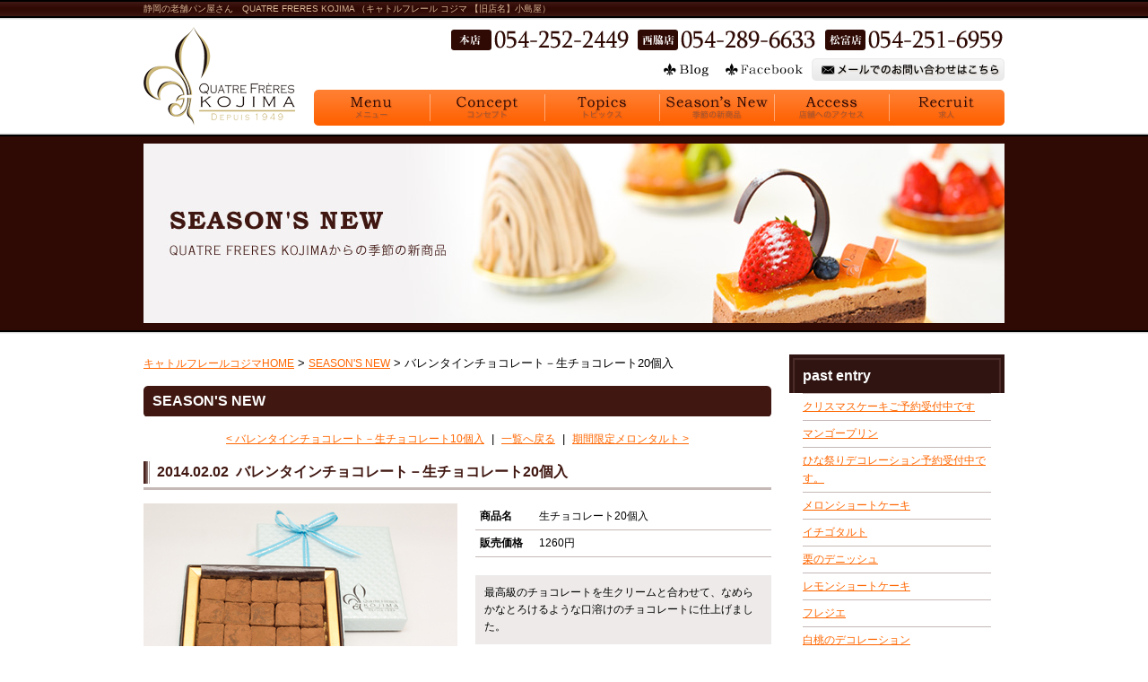

--- FILE ---
content_type: text/html; charset=UTF-8
request_url: http://www.qf-kojima.com/season/2014/02/post-17.php
body_size: 19803
content:

<!DOCTYPE html PUBLIC "-//W3C//DTD XHTML 1.0 Strict//EN" "http://www.w3.org/TR/xhtml1/DTD/xhtml1-strict.dtd">
<html xmlns="http://www.w3.org/1999/xhtml" lang="ja" xml:lang="ja">
<head>
<meta http-equiv="Content-Type" content="text/html; charset=utf-8" />
<meta http-equiv="Content-Style-Type" content="text/css" />
<meta http-equiv="Content-Script-Type" content="text/javascript" />

<meta name="description" content=" 静岡にある老舗パン屋さん。QUATRE FRERES KOJIMA （旧：小島屋）パンの他にも、洋菓子やケーキなど取り扱いがあります。" />
<meta name="keywords" content="QUATRE FRERES KOJIMA ,旧：小島屋,|静岡,老舗,パン屋さん,お菓子,洋菓子,スイーツ,ケーキ" />
<title>バレンタインチョコレート－生チョコレート20個入 SEASON'S NEW QUATRE FRERES KOJIMA （旧：小島屋）|静岡の老舗パン屋さん</title>


<link href="http://www.qf-kojima.com/cmn/css/reset.css" rel="stylesheet" type="text/css" media="all" />
<link href="http://www.qf-kojima.com/cmn/css/cmn.css" rel="stylesheet" type="text/css" media="all" />
<link href="http://www.qf-kojima.com/cmn/css/main_menu.css" rel="stylesheet" type="text/css" media="all" />
<link href="http://www.qf-kojima.com/cmn/css/side_menu.css" rel="stylesheet" type="text/css" media="all" />
<link href="http://www.qf-kojima.com/mt-static/plugins/LightBoxAdd/css/lightbox.css" rel="stylesheet" type="text/css" media="all" />
<link href="http://www.qf-kojima.com/cmn/css/print.css" rel="stylesheet" type="text/css" media="print" />
<link href="http://www.qf-kojima.com/cmn/images/icon.ico" rel="shortcut icon" type="image/x-icon" />




<script type="text/javascript" src="http://www.qf-kojima.com/cmn/js/mt.js" charset="utf-8"></script>
<script type="text/javascript" src="http://www.qf-kojima.com/mt-static/plugins/LightBoxAdd/js/prototype.js" charset="utf-8"></script>
<script type="text/javascript" src="http://www.qf-kojima.com/mt-static/plugins/LightBoxAdd/js/scriptaculous.js?load=effects" charset="utf-8"></script>
<script type="text/javascript" src="http://www.qf-kojima.com/mt-static/plugins/LightBoxAdd/js/lightbox.js" charset="utf-8"></script>
<script type="text/javascript" src="http://www.qf-kojima.com/cmn/js/smoothscroll.js" charset="utf-8"></script>
<script type="text/javascript" src="http://www.qf-kojima.com/cmn/js/roolover.js" charset="utf-8"></script>
<script type="text/javascript" src="http://www.qf-kojima.com/cmn/js/jquery-1.3.1.min.js" charset="utf-8"></script>
<script type="text/javascript">
jQuery.noConflict();
var j$ = jQuery;
</script>
<script type="text/javascript" src="http://www.qf-kojima.com/cmn/js/jquery.juitter.js" charset="utf-8"></script>
<script type="text/javascript" src="http://www.qf-kojima.com/cmn/js/system.js" charset="utf-8"></script>

<!-- Google tag (gtag.js) -->
<script async src="https://www.googletagmanager.com/gtag/js?id=G-VYV03WMW1C"></script>
<script>
  window.dataLayer = window.dataLayer || [];
  function gtag(){dataLayer.push(arguments);}
  gtag('js', new Date());

  gtag('config', 'UA-6121809-50');
  gtag('config', 'G-VYV03WMW1C');
</script>




 

</head>
<body id="anchorTop">
<div id="container">
  
  <div id="header">
  
  <h1>静岡の老舗パン屋さん　QUATRE FRERES KOJIMA （キャトルフレール コジマ 【旧店名】小島屋）</h1>
  <div id="headerTitle">
	<div id="headerAreaSub">
	  <p id="headerAddress"><img src="http://www.qf-kojima.com/upload_images/tel.jpg" alt="TEL 054-252-2449"><br />
<!--<a href="http://qf-kojima.shop-pro.jp/"><img src="http://www.qf-kojima.com/upload_images/shopping_heder_001.jpg" alt="静岡の老舗パン屋小島屋のオンラインショップ"></a>--><a href="/blog/"><img src="/cmn/images/header_blog.gif" alt="Blog" class="imgover"></a><a href="https://www.facebook.com/q.f.kojima" target="_blank"><img src="http://www.qf-kojima.com/upload_images/header_fb.gif" alt="Facebook" class="imgover"></a><a href="/inquiry/site/"><img src="/cmn/images/header_inquiry.gif" alt="メールでのお問い合わせはこちら" class="imgover"></a></p>
	  <div id="headerSearch">
		
	  </div>
	</div>
	<div id="headerAreaLogo">
	  <a href="http://www.qf-kojima.com/"><img src="http://www.qf-kojima.com/cmn/images/logo.gif" alt=""></a>
  

	</div>
  </div>
</div>



  
  
  <div id="mainBg"><div id="main">
	<ul id="mainMenu">
  
  
  <li><a href="/menu/" id="mainMenu1" onfocus="this.blur()">Menu メニュー</a></li>
  
  
  <li><a href="/concept/" id="mainMenu2" onfocus="this.blur()">Concept コンセプト</a></li>
  
  
  <li><a href="/topics/" id="mainMenu3" onfocus="this.blur()">Topics トピックス</a></li>
  
  
  <li><a href="/season/" id="mainMenu4" onfocus="this.blur()">Season's New 季節の新商品</a></li>
  
  
  <li><a href="/company/" id="mainMenu5" onfocus="this.blur()">Access 店舗へのアクセス</a></li>
  
  
  <li><a href="/recruit/" id="mainMenu6" onfocus="this.blur()">Recruit 求人</a></li>
  
</ul>




	
	<div id="catchArea"><img src="http://www.qf-kojima.com/catch_image/upload_images/catch_season.jpg" alt="" id="catch" /></div>

	
		
	<div id="secondArea">
	  <div id="secondAreaCustomParts">


<div id="brogPartsEntry">
  <h3 class="widget-header">past entry</h3>
  <ul class="widget-list">

	<li class="widget-list-item"><a href="http://www.qf-kojima.com/season/2025/11/post-75.php">クリスマスケーキご予約受付中です</a></li>



	<li class="widget-list-item"><a href="http://www.qf-kojima.com/season/2025/06/post-78.php">マンゴープリン</a></li>



	<li class="widget-list-item"><a href="http://www.qf-kojima.com/season/2025/01/post-76.php">ひな祭りデコレーション予約受付中です。</a></li>



	<li class="widget-list-item"><a href="http://www.qf-kojima.com/season/2024/06/post-77.php">メロンショートケーキ</a></li>



	<li class="widget-list-item"><a href="http://www.qf-kojima.com/season/2024/01/post-65.php">イチゴタルト</a></li>



	<li class="widget-list-item"><a href="http://www.qf-kojima.com/season/2022/09/post-51.php">栗のデニッシュ</a></li>



	<li class="widget-list-item"><a href="http://www.qf-kojima.com/season/2022/05/post-71.php">レモンショートケーキ</a></li>



	<li class="widget-list-item"><a href="http://www.qf-kojima.com/season/2022/03/post-52.php">フレジエ</a></li>



	<li class="widget-list-item"><a href="http://www.qf-kojima.com/season/2021/08/post-68.php">白桃のデコレーション</a></li>



	<li class="widget-list-item"><a href="http://www.qf-kojima.com/season/2020/09/post-69.php">シャインマスカットのタルト</a></li>



	<li class="widget-list-item"><a href="http://www.qf-kojima.com/season/2020/08/post-58.php">まるごとピーチ</a></li>



	<li class="widget-list-item"><a href="http://www.qf-kojima.com/season/2019/09/post-70.php">スイートポテトのタルト</a></li>



	<li class="widget-list-item"><a href="http://www.qf-kojima.com/season/2019/06/post-67.php">メロンショートケーキ</a></li>



	<li class="widget-list-item"><a href="http://www.qf-kojima.com/season/2019/05/post-66.php">子どもの日デコレーション</a></li>



	<li class="widget-list-item"><a href="http://www.qf-kojima.com/season/2018/06/post-63.php">白桃のタルト</a></li>



	<li class="widget-list-item"><a href="http://www.qf-kojima.com/season/2018/05/post-59.php">するがエレガントのタルト</a></li>



	<li class="widget-list-item"><a href="http://www.qf-kojima.com/season/2017/07/post-62.php">フルーツゼリー</a></li>



	<li class="widget-list-item"><a href="http://www.qf-kojima.com/season/2017/07/post-61.php">マンゴーロール</a></li>



	<li class="widget-list-item"><a href="http://www.qf-kojima.com/season/2017/07/post-53.php">ブルーベリータルト</a></li>



	<li class="widget-list-item"><a href="http://www.qf-kojima.com/season/2017/04/post-60.php">イチゴプリン</a></li>



	<li class="widget-list-item"><a href="http://www.qf-kojima.com/season/2016/01/post-57.php">イチゴタルトホール</a></li>



	<li class="widget-list-item"><a href="http://www.qf-kojima.com/season/2015/12/post-56.php">クリスマスケーキのご予約受付中！</a></li>



	<li class="widget-list-item"><a href="http://www.qf-kojima.com/season/2015/10/post-55.php">タルトタタン</a></li>



	<li class="widget-list-item"><a href="http://www.qf-kojima.com/season/2015/08/post-54.php">マンゴーのシブースト</a></li>



	<li class="widget-list-item"><a href="http://www.qf-kojima.com/season/2014/09/post-50.php">いちじくのデニッシュ</a></li>



	<li class="widget-list-item"><a href="http://www.qf-kojima.com/season/2014/09/post-49.php">葡萄のデニッシュ</a></li>



	<li class="widget-list-item"><a href="http://www.qf-kojima.com/season/2014/09/post-48.php">おさつペストリー</a></li>



	<li class="widget-list-item"><a href="http://www.qf-kojima.com/season/2014/08/post-47.php">今が旬の『まるごとピーチ』人気です！</a></li>



	<li class="widget-list-item"><a href="http://www.qf-kojima.com/season/2014/07/post-46.php">抹茶あんみつプリン始めました。</a></li>



	<li class="widget-list-item"><a href="http://www.qf-kojima.com/season/2014/05/post-45.php">期間限定メロンタルト</a></li>



	<li class="widget-list-item"><a href="http://www.qf-kojima.com/season/2014/02/post-17.php">バレンタインチョコレート－生チョコレート20個入</a></li>



	<li class="widget-list-item"><a href="http://www.qf-kojima.com/season/2014/02/post-16.php">バレンタインチョコレート－生チョコレート10個入</a></li>



	<li class="widget-list-item"><a href="http://www.qf-kojima.com/season/2014/02/post-15.php">バレンタインチョコレート－トリュフチョコレート8個入</a></li>



	<li class="widget-list-item"><a href="http://www.qf-kojima.com/season/2014/02/post-14.php">バレンタインチョコレート－トリュフチョコレート5個入</a></li>



	<li class="widget-list-item"><a href="http://www.qf-kojima.com/season/2014/02/post-12.php">バレンタインチョコレート－トリュフチョコレート3個入</a></li>



	<li class="widget-list-item"><a href="http://www.qf-kojima.com/season/2014/02/post-13.php">バレンタインチョコレート－トリュフチョコレート2個入</a></li>



	<li class="widget-list-item"><a href="http://www.qf-kojima.com/season/2013/12/post-44.php">シュトレン</a></li>



	<li class="widget-list-item"><a href="http://www.qf-kojima.com/season/2013/08/post-43.php">白桃のタルト（ホール）</a></li>



	<li class="widget-list-item"><a href="http://www.qf-kojima.com/season/2013/08/post-42.php">白桃のタルト</a></li>



	<li class="widget-list-item"><a href="http://www.qf-kojima.com/season/2013/08/post-41.php">シシリアンフレーズ</a></li>



	<li class="widget-list-item"><a href="http://www.qf-kojima.com/season/2013/08/post-40.php">ルクサルド・オランジェ</a></li>



	<li class="widget-list-item"><a href="http://www.qf-kojima.com/season/2013/07/post-39.php">桃のデニッシュ</a></li>



	<li class="widget-list-item"><a href="http://www.qf-kojima.com/season/2013/07/post-38.php">自家製タンドリーチキンのピタパンサンド</a></li>



	<li class="widget-list-item"><a href="http://www.qf-kojima.com/season/2013/07/post-37.php">ピンクグレープフルーツのブリオッシュ</a></li>



	<li class="widget-list-item"><a href="http://www.qf-kojima.com/season/2013/07/post-36.php">Ｋバゲット</a></li>



	<li class="widget-list-item"><a href="http://www.qf-kojima.com/season/2013/06/post-35.php">サンデーパッション</a></li>



	<li class="widget-list-item"><a href="http://www.qf-kojima.com/season/2013/04/post-34.php">ピュアフルーツゼリー</a></li>



	<li class="widget-list-item"><a href="http://www.qf-kojima.com/season/2013/04/post-3.php">涼菓　水ようかん　小豆</a></li>



	<li class="widget-list-item"><a href="http://www.qf-kojima.com/season/2013/04/post-2.php">涼菓　水ようかん　抹茶</a></li>



	<li class="widget-list-item"><a href="http://www.qf-kojima.com/season/2013/01/post-33.php">マロンショコラオランジュ</a></li>



	<li class="widget-list-item"><a href="http://www.qf-kojima.com/season/2013/01/post-32.php">紅茶と紅玉のロール</a></li>



	<li class="widget-list-item"><a href="http://www.qf-kojima.com/season/2013/01/post-31.php">苺のデセール</a></li>



	<li class="widget-list-item"><a href="http://www.qf-kojima.com/season/2012/10/post-30.php">かぼちゃのプリン</a></li>



	<li class="widget-list-item"><a href="http://www.qf-kojima.com/season/2012/10/post-29.php">球磨栗のモンブラン</a></li>



	<li class="widget-list-item"><a href="http://www.qf-kojima.com/season/2012/10/mini.php">フルーツプリンMINI</a></li>



	<li class="widget-list-item"><a href="http://www.qf-kojima.com/season/2012/07/post-28.php">望月さんちのブルーベリータルト</a></li>



	<li class="widget-list-item"><a href="http://www.qf-kojima.com/season/2012/07/post-27.php">贅沢マンゴープリン</a></li>



	<li class="widget-list-item"><a href="http://www.qf-kojima.com/season/2012/07/post-26.php">ペッシュ・ド・ヴィーニュ</a></li>



	<li class="widget-list-item"><a href="http://www.qf-kojima.com/season/2012/06/post-25.php">コーヒーゼリーとブラマンジェ</a></li>



	<li class="widget-list-item"><a href="http://www.qf-kojima.com/season/2012/06/post-24.php">フルーツゼリー</a></li>



	<li class="widget-list-item"><a href="http://www.qf-kojima.com/season/2012/06/post-23.php">マンゴーのデセール</a></li>



	<li class="widget-list-item"><a href="http://www.qf-kojima.com/season/2012/06/post-22.php">フランボワーズのデセール</a></li>



	<li class="widget-list-item"><a href="http://www.qf-kojima.com/season/2012/03/post-21.php">イチゴモンブラン</a></li>



	<li class="widget-list-item"><a href="http://www.qf-kojima.com/season/2012/03/post-20.php">いちご山</a></li>



	<li class="widget-list-item"><a href="http://www.qf-kojima.com/season/2012/03/post-19.php">マカロン　５個セット</a></li>



	<li class="widget-list-item"><a href="http://www.qf-kojima.com/season/2012/02/post-18.php">ひなまつり</a></li>



	<li class="widget-list-item"><a href="http://www.qf-kojima.com/season/2011/09/post-11.php">栗のデニッシュ</a></li>



	<li class="widget-list-item"><a href="http://www.qf-kojima.com/season/2011/09/post-10.php">イチジクのデニッシュ</a></li>



	<li class="widget-list-item"><a href="http://www.qf-kojima.com/season/2011/08/post-9.php">桃のデニッシュ</a></li>



	<li class="widget-list-item"><a href="http://www.qf-kojima.com/season/2011/07/post-8.php">プリンパフェ</a></li>



	<li class="widget-list-item"><a href="http://www.qf-kojima.com/season/2011/07/post-6.php">フルーツゼリー</a></li>



	<li class="widget-list-item"><a href="http://www.qf-kojima.com/season/2011/07/post-1.php">マンゴープリン</a></li>

  </ul>
</div>




</div>

	  
	  <div id="banner">
  <div class="title"></div>
  
  
	
	<a href="http://www.qf-kojima.com/concept/"><img src="http://www.qf-kojima.com/upload_images/%E3%81%93%E3%81%A0%E3%82%8F%E3%82%8A_%E3%83%91%E3%83%B3.jpg" alt=""></a><br />
	
	
	
	
  
  
	
	<a href="http://www.b-apple.co.jp/cdm/index.html" target="blank"><img src="http://www.qf-kojima.com/upload_images/%E3%83%AF%E3%83%BC%E3%83%AB%E3%83%89%E3%82%AB%E3%83%83%E3%83%97.jpg" alt=""></a><br />
	
	
	
	
  
  </div>





<div id="sideSeason">
<div class="sideSeasonTitle"><img src="/cmn/images/side_season_title.gif" alt="Season's New 季節の新商品" /></div>

  
  <a href="http://www.qf-kojima.com/season/"><img src="http://www.qf-kojima.com/season/upload_images/20251120-thumb-4055x5732_200x282.jpg" alt="" class="sideSeasonPhoto"></a>
  
  <h3><a href="http://www.qf-kojima.com/season/">クリスマスケーキご予約受付中です</a></h3>
  <div class="sideSeasonComment">
    ※前払い制になります。ご予約時にご精算をお願いしております...<br>
    <a href="http://www.qf-kojima.com/season/">[続きを読む]</a>
  </div>

</div> <div id="sideTwitter">
<a href="https://www.facebook.com/q.f.kojima" target="_blank"><img src="/upload_images/side_fb_title.gif" alt="Facebook"></a>
<iframe src="//www.facebook.com/plugins/likebox.php?href=https%3A%2F%2Fwww.facebook.com%2Fq.f.kojima&amp;width&amp;height=258&amp;colorscheme=light&amp;show_faces=true&amp;header=false&amp;stream=false&amp;show_border=false" scrolling="no" frameborder="0" style="border:none; overflow:hidden; height:258px; width: 230px; margin: 0 5px;" allowTransparency="true"></iframe>
</div>





	  
	</div>
	
	<div id="thirdArea">
	  
	  	  
	</div>
	
	<div id="contents">
	  <div id="categoryCustom">
		<p class="pankuzu"><a href="http://www.qf-kojima.com/">キャトルフレールコジマHOME</a> &gt; <a href="http://www.qf-kojima.com/season/">SEASON'S NEW</a> &gt; バレンタインチョコレート－生チョコレート20個入</p>
		
		<h2>SEASON'S NEW</h2>
		<p class="nextPrevious"><a href="http://www.qf-kojima.com/season/2014/02/post-16.php">&lt;&nbsp;バレンタインチョコレート－生チョコレート10個入</a>&nbsp;&nbsp;|&nbsp;&nbsp;<a href="http://www.qf-kojima.com/season/">一覧へ戻る</a>&nbsp;&nbsp;|&nbsp;&nbsp;<a href="http://www.qf-kojima.com/season/2014/05/post-45.php">期間限定メロンタルト&nbsp;&gt;</a></p>

        
<h3>2014.02.02&nbsp;&nbsp;バレンタインチョコレート－生チョコレート20個入</h3>


<a href="http://www.qf-kojima.com/season/upload_images/_H5A9956_800x533.jpg" rel="lightbox"><img src="http://www.qf-kojima.com/season/upload_images/_H5A9956_350x233.jpg" alt="" class="seasonPhoto"></a>

<div class="seasonDetail">
  <dl>
    <dt>商品名</dt>
    <dd>生チョコレート20個入</dd>
  </dl>

  <dl>
    <dt>販売価格</dt>
    <dd>1260円</dd>
  </dl>

  <div class="seasonComment">最高級のチョコレートを生クリームと合わせて、なめらかなとろけるような口溶けのチョコレートに仕上げました。</div>
</div>
<br class="clear" />


		<p class="nextPrevious"><a href="http://www.qf-kojima.com/season/2014/02/post-16.php">&lt;&nbsp;バレンタインチョコレート－生チョコレート10個入</a>&nbsp;&nbsp;|&nbsp;&nbsp;<a href="http://www.qf-kojima.com/season/">一覧へ戻る</a>&nbsp;&nbsp;|&nbsp;&nbsp;<a href="http://www.qf-kojima.com/season/2014/05/post-45.php">期間限定メロンタルト&nbsp;&gt;</a></p>

		

		
		

		

		

		<p class="anchorTop"><a href="#anchorTop">このページのトップへ</a></p>
	  </div>
	</div>
  </div>
  <br class="clear" />
  </div>
  <div id="footer">
	
	<p id="footerMenu">|&nbsp;<a href="/">HOME</a>&nbsp;|&nbsp;<a href="/menu/">MENU</a>&nbsp;|&nbsp;<a href="/concept/">CONCEPT</a>&nbsp;|&nbsp;<a href="/topics/">TOPICS</a>&nbsp;|&nbsp;<a href="/season/">SEASON'S NEW</a>&nbsp;|&nbsp;<a href="/company/">ACCESS</a>&nbsp;|&nbsp;<a href="/recruit/">RECRUIT</a>&nbsp;|&nbsp;<a href="/blog/">BLOG</a>&nbsp;|&nbsp;<a href="/inquiry/site/">MAIL</a>&nbsp;|</p>




 	<div id="footerCopyrightArea">





<p id="footerFree">静岡駅の美味しいパン・ロールケーキ・和菓子<br />
QUATRE FRERES KOJIMA （キャトルフレール コジマ 【旧店名】小島屋）<br />
静岡県静岡市葵区駒形通り4-4-5　お電話：054-252-2449</p>








  
  


<p id="copyright">Copyright(C) <a href="/">QUATRE FRERES KOJIMA</a>. All rights reserved.</p>




</div>



	
  </div>
</div>


</body>
</html>



--- FILE ---
content_type: text/css
request_url: http://www.qf-kojima.com/cmn/css/cmn.css
body_size: 39330
content:
@charset "utf-8";					/*使用する文字コード*/
/* サイト共通要素 */

/* ==================== タグの初期設定 ==================== */
*{
	font-size:12px;
}
BODY, H1, H2, H3, H4, H5, H6, P, TD, TH, DIV, INPUT, TEXTAREA, OL, UL, LI, PRE{
	font-family:'ヒラギノ角ゴ Pro W3', 'Hiragino Kaku Gothic Pro', 'メイリオ', Meiryo, "ＭＳ Ｐゴシック", "MS PGothic", Osaka, Arial, sans-serif, Helvetica;
}

BODY{
	background-color:#ffffff;
	background-image:url(../images/body_bg.gif);
	background-position:left top;
	background-repeat:repeat-x;
	color:#000000;
}
BODY.topPage{
	background-image:url(../images/body_bg_top.gif);
}
/* 管理画面 WYSIWYG プレビュー用にBODYの背景をリセット */
BODY#editor{
	margin:5px;
	background:none;
}

H1,
H2,
H3,
H4,
H5,
H6{
	font-weight:bold;
}
H1{
	font-weight:normal;
	font-size:x-small;
	color:#dab696;
	text-align:left;
}
H2,
H3,
H4,
H5,
H6{
	font-size:medium;
}
P,
TD,
TH,
LI,
INPUT,
TEXTAREA,
BODY#editor,
DIV.entryBody,
DIV.entryMore{
	font-size:small;
}
A,
A:visited{
	color:#ff6600;
	text-decoration:underline;
}
A:hover{
	text-decoration:none;
}



/* ==================== サイト全体 レイアウト ==================== */
/* ========== 全体枠 ========== */
DIV#container{
	width:100%;
	margin:0px auto 0px auto;
	padding:0px;
}

/* ========== ヘッダー ========== */
DIV#header{
	position:relative;
	width:960px;
	margin:0px auto;
}
DIV#header H1{
	height:20px;
	line-height:20px;
}
DIV#header DIV#headerTitle{
	padding:10px 0px 0px 0px;
}
DIV#header DIV#headerAreaSub{
	float:right;
	text-align:right;
	padding-bottom:10px;
}
DIV#header P#headerAddress{
	color:#FFFFFF;
	font-size:10pt;
}
DIV#header DIV#headerSearch{}
DIV#header DIV#headerSearch DIV#googleSearch{
	margin:15px 0px 5px 0px;
	padding:5px 5px 0px 0px;
	width:290px;
	background-image:url(../images/header_gsearch_bg.gif);
	background-position:left top;
	background-repeat:no-repeat;
}
DIV#header DIV#headerSearch DIV#googleSearch FORM{
	padding:0px 5px 5px 0px;
	background-image:url(../images/header_gsearch_footer_bg.gif);
	background-position:left bottom;
	background-repeat:no-repeat;
}
DIV#header DIV#headerSearch INPUT.text{
	width:120px;
}
DIV#header DIV#headerSearch INPUT.submit{
	width:45px;
}
DIV#header DIV#headerSearch INPUT{
}
DIV#header DIV#headerAreaLogo{
	position:absolute;
	top:30px;
	left:0px;
}


/* ========== メインメニュー + キャッチ画像 + セカンドエリア + コンテンツ 枠 ========== */
DIV#mainBg{
	/* グラデーション + 影 の背景を上部だけに表示
	background-image:url(../images/flame_gradation_bg.gif);
	background-position:center top;
	background-repeat:no-repeat; */
	width:960px;
	margin:0px auto;
}
DIV#main{
	/* メインメニュー + キャッチ画像 + セカンドエリア + コンテンツ 枠 の共通の余白を設定 */
	padding:0px;
}


/* ========== 2カラム, 3カラム 設定 ========== */
/* { 2カラム, secondArea 右 */
DIV#catchArea{
	float:left;
}
DIV#secondArea{
	float:right;
}
DIV#thirdArea{
	display:none;
}
DIV#contents{
	float:left;
}
/* 2カラム, secondArea 右 } */

/* { 2カラム secondArea 左 
DIV#catchArea{
	float:right;
}
DIV#secondArea{
	float:left;
}
DIV#thirdArea{
	display:none;
}
DIV#contents{
	float:right;
}
 2カラム secondArea 左 } */

/* { 3カラム 画像 長, thirdArea 左, secondArea 右 
DIV#catchArea{
}
DIV#secondArea{
	float:right;
}
DIV#thirdArea{
	float:left;
}
DIV#contents{
	float:left;
}
 3カラム 画像 長, thirdArea 左, secondArea 右 } */

/* { 3カラム 画像 短, thirdArea 左, secondArea 右 
DIV#catchArea{
	float:left;
}
DIV#secondArea{
	float:right;
}
DIV#thirdArea{
	float:left;
}
DIV#contents{
	float:left;
}
 3カラム 画像 短, thirdArea 左, secondArea 右 } */

/* { 3カラム 画像 短, thirdArea 左, secondArea 右 
DIV#catchArea{
	float:right;
}
DIV#secondArea{
	float:left;
}
DIV#thirdArea{
	float:right;
}
DIV#contents{
	float:left;
}
 3カラム 画像 短, thirdArea 左, secondArea 右 } */

/* { 3カラム 画像 長, thirdArea 左, secondArea 右 
DIV#catchArea{
}
DIV#secondArea{
	float:left;
}
DIV#thirdArea{
	float:right;
}
DIV#contents{
	float:left;
}
 3カラム 画像 短, thirdArea 左, secondArea 右 } */



/* ========== メインメニュー ========== */
/* 背景画像は main_menu.css にて、MTのエントリーから読込 */
UL#mainMenu,
UL#mainMenu LI,
UL#mainMenu LI A{
	height:40px; /* 高さはUL,LI,Aそれぞれに設定 */
}
UL#mainMenu{
	clear:both;
	position:relative; /* liで絶対的に位置を設定する際に、ウインドウからでなくULからの位置を設定できるように設定 */
	margin:0px 0px 20px 190px;
	padding:0px;
}
UL#mainMenu LI,
UL#mainMenu A{
	position:absolute;/* liを横に並べるために、絶対的に位置を設定できるように設定 */
	top:0px;/* liを横に並べるため、全ての高さを揃える */
}
UL#mainMenu LI{
	list-style-type:none;/*Netscapeでは、表示エリア外に設定してもリストの「・」が残ってしまうための対応*/
	font-size:0.1em;/* IEでは「文字の高さ×liの数」の余白があいてしまう。余白があかないように設定 */
}
UL#mainMenu A{
	display:block;
	text-indent:-9999em;/* 文字を表示エリア外に移動 */
	text-decoration:none;/* firefoxでは下線がされてしまう問題を修正 */
	background-position:center center;
	width:128px;/* ボタンの幅 */
}
UL#mainMenu A#mainMenu1{
	width:129px;/* ボタンの幅 */
	left:0px;/*ボタンの位置を指定*/
}
UL#mainMenu A#mainMenu2{
	left:129px;/*ボタンの位置を指定*/
}
UL#mainMenu A#mainMenu3{
	left:257px;/*ボタンの位置を指定*/
}
UL#mainMenu A#mainMenu4{
	left:385px;/*ボタンの位置を指定*/
}
UL#mainMenu A#mainMenu5{
	left:513px;/*ボタンの位置を指定*/
}
UL#mainMenu A#mainMenu6{
	width:129px;/* ボタンの幅 */
	left:641px;/*ボタンの位置を指定*/
}

/* ========== サイドメニュー（画像） ========== */
/* 背景画像は main_menu.css にて、MTのエントリーから読込 */
UL#sideMenu,
UL#sideMenu LI,
UL#sideMenu LI A{
	height:50px; /* 高さはUL,LI,Aそれぞれに設定 */
}
UL#sideMenu{
	margin:0px;
	padding:0px;
	height:420px;/* 全てを合計した高さ */
}
UL#sideMenu LI{
	list-style-type:none;/*Netscapeでは、表示エリア外に設定してもリストの「・」が残ってしまうための対応*/
	font-size:0.1em;/* IEでは「文字の高さ×liの数」の余白があいてしまう。余白があかないように設定 */
	margin-bottom:10px;
}
UL#sideMenu A{
	display:block;
	text-indent:-9999em;/* 文字を表示エリア外に移動 */
	text-decoration:none;/* firefoxでは下線がされてしまう問題を修正 */
	background-position:center center;
}

/* ========== キャッチ画像 ========== */
DIV#catchArea{
	padding:0px 0px 10px 0px;
}


/* ========== キャッチ画像・メインメニュー下 シャドウ ========== */
DIV#secondArea,
DIV#thirdArea,
DIV#contents{}



/* ========== セカンドエリア ========== */
DIV#secondArea{
	width:240px;
	margin:0px;
	padding:25px 0px 20px 0px;
}



/* ========== サードエリア ========== */
DIV#thirdArea{}



/* ---------- サブメニュー ---------- */
/* ----- 背景画像 ----- */
DIV#secondArea DIV#subMenu,
DIV#secondArea DIV#freeSpace,
DIV#secondArea DIV#qrcode,
DIV#secondArea DIV#case{
	margin-bottom:10px;
	background-image:url(../images/second_area_bg.gif);
	background-position:left bottom;
	background-repeat:no-repeat;
}
/* ----- タイトル ----- */
DIV#secondArea DIV#subMenu DIV.title,
DIV#secondArea DIV#freeSpace DIV.title,
DIV#secondArea DIV#qrcode DIV.title,
DIV#secondArea DIV#case DIV.title,
DIV#secondArea DIV#brogPartsTagCloud DIV.title_tag{
	background-position:left top;
	background-repeat:no-repeat;
	height:32px;
}
/* ----- コンテンツの余白 ----- */
DIV#secondArea P,
DIV#secondArea SELECT,
DIV#secondArea DIV.entryBody,
DIV#secondArea DIV#freeSpace H3{
	margin:5px 10px 5px 10px;
}
/* ---------- サブメニュー ---------- */
DIV#secondArea DIV#subMenu DIV.title{
	background-image:url(../images/second_area_title_menu.gif);
}
/* ---------- サブメニュー ---------- */
DIV#secondArea DIV#subMenu UL{
	width:100%;/* IEの表示バグのため、widthを設定 */
	margin:0px;
	padding:0px;
}
DIV#secondArea DIV#subMenu LI{
	margin:0px;
	padding:0px;
	list-style-type:none;
	background-image:url(../images/second_area_hr.gif);
	background-position:center top;
	background-repeat:no-repeat;
	font-weight:bold;
}
DIV#secondArea DIV#subMenu LI A{
	display:block;
	margin:0px;
	padding:5px 10px 5px 10px;
	text-decoration:none;
	color:#2B1D13;
}
DIV#secondArea DIV#subMenu LI A:hover{
	color:#AB9E8E;
}
/* ---------- フリースペース ---------- */
DIV#secondArea DIV#freeSpace{}
DIV#secondArea DIV#freeSpace DIV.title{
	background-image:url(../images/second_area_title_free.gif);
}
DIV#secondArea DIV#freeSpace DIV.entryBody{
	padding-bottom:10px;
}
/* ---------- バナー ---------- */
DIV#secondArea DIV#banner{
	text-align:center;
}
DIV#secondArea DIV#banner DIV.title{
	display:none;
}
DIV#secondArea DIV#banner IMG{
	margin:0px auto 20px auto;
}
DIV#secondArea DIV#banner P{
	text-align:left;
}
/* ---------- QRコード ---------- */
DIV#secondArea DIV#qrcode{
	text-align:center;
}
DIV#secondArea DIV#qrcode DIV.title{
	background-image:url(../images/second_area_title_mobile.gif);
}
DIV#secondArea DIV#qrcode IMG{
	margin:5px auto 5px auto;
}
/* ---------- 事例集 ---------- */
DIV#secondArea DIV#case DIV.title{
	background-image:url(../images/second_area_title_case.gif);
}
DIV#secondArea DIV#case UL{
	width:100%;/* IEの表示バグのため、widthを設定 */
	margin:0px;
	padding:0px;
}
DIV#secondArea DIV#case LI{
	margin:0px;
	padding:0px;
	list-style-type:none;
	background-image:url(../images/second_area_hr.gif);
	background-position:center top;
	background-repeat:no-repeat;
	font-weight:bold;
}
DIV#secondArea DIV#case LI A{
	display:block;
	margin:0px;
	padding:5px 10px 5px 10px;
	text-decoration:none;
	color:#2B1D13;
}
DIV#secondArea DIV#case LI A:hover{
	color:#AB9E8E;
}

/* ---------- ブログパーツ・カスタムパーツ ---------- */
DIV#secondArea DIV#secondAreaBlogParts,
DIV#secondArea DIV#secondAreaCustomParts,
DIV#secondArea DIV#secondAreaDuplicate01Parts{}

DIV#secondArea DIV#brogPartsCategory H3,
DIV#secondArea DIV#brogPartsCalendar H3,
DIV#secondArea DIV#brogPartsTagCloud H3,
DIV#secondArea DIV#brogPartsMonthlyArchiveDrop H3,
DIV#secondArea DIV#brogPartsMonthlyArchive H3,
DIV#secondArea DIV#brogPartsEntry H3,
DIV#secondArea DIV#brogPartsComment H3,
DIV#secondArea DIV#brogPartsAuthor H3,
DIV#secondArea DIV#customPartsCategory H3,
DIV#secondArea DIV#customPartsComment H3,
DIV#secondArea DIV#duplicateEntryList H3,
DIV#secondArea DIV#duplicateCategoryEntryList H3{
	padding:15px 15px 10px 15px;
	background-image:url(../images/second_area_title.gif);
	background-position:left top;
	background-repeat:no-repeat;
	font-size:medium;
	color:#ffffff;
}
DIV#secondArea DIV#brogPartsCategory H3 A,
DIV#secondArea DIV#brogPartsCalendar H3 A,
DIV#secondArea DIV#brogPartsTagCloud H3 A,
DIV#secondArea DIV#brogPartsMonthlyArchiveDrop H3 A,
DIV#secondArea DIV#brogPartsMonthlyArchive H3 A,
DIV#secondArea DIV#brogPartsEntry H3 A,
DIV#secondArea DIV#brogPartsComment H3 A,
DIV#secondArea DIV#brogPartsAuthor H3 A,
DIV#secondArea DIV#customPartsCategory H3 A,
DIV#secondArea DIV#customPartsComment H3 A,
DIV#secondArea DIV#duplicateEntryList H3 A,
DIV#secondArea DIV#duplicateCategoryEntryList H3 A{
	color:#ffffff;
}

/* ---------- UL ---------- */
DIV#secondArea DIV#brogPartsCategory UL,
DIV#secondArea DIV#brogPartsCalendar UL,
DIV#secondArea DIV#brogPartsTagCloud UL,
DIV#secondArea DIV#brogPartsMonthlyArchiveDrop UL,
DIV#secondArea DIV#brogPartsMonthlyArchive UL,
DIV#secondArea DIV#brogPartsEntry UL,
DIV#secondArea DIV#brogPartsComment UL,
DIV#secondArea DIV#brogPartsAuthor UL,
DIV#secondArea DIV#customPartsCategory UL,
DIV#secondArea DIV#customPartsComment UL,
DIV#secondArea DIV#duplicateEntryList UL,
DIV#secondArea DIV#duplicateCategoryEntryList UL{
	width:230px;/* IEの表示バグのため、widthを設定 */
	margin:0px;
	padding:0px 5px;
}
DIV#secondArea DIV#brogPartsCategory LI,
DIV#secondArea DIV#brogPartsCalendar LI,
DIV#secondArea DIV#brogPartsTagCloud LI,
DIV#secondArea DIV#brogPartsMonthlyArchiveDrop LI,
DIV#secondArea DIV#brogPartsMonthlyArchive LI,
DIV#secondArea DIV#brogPartsEntry LI,
DIV#secondArea DIV#brogPartsComment LI,
DIV#secondArea DIV#brogPartsAuthor LI,
DIV#secondArea DIV#customPartsCategory LI,
DIV#secondArea DIV#customPartsComment LI,
DIV#secondArea DIV#duplicateEntryList LI,
DIV#secondArea DIV#duplicateCategoryEntryList LI{
	margin:0px;
	padding:5px 10px 5px 10px;
	background-image:url(../images/second_area_hr.gif);
	background-position:center top;
	background-repeat:no-repeat;
	list-style-type:none;
}
DIV#secondArea DIV#brogPartsCategory LI LI,
DIV#secondArea DIV#brogPartsCalendar LI LI,
DIV#secondArea DIV#brogPartsTagCloud LI LI,
DIV#secondArea DIV#brogPartsMonthlyArchiveDrop LI LI,
DIV#secondArea DIV#brogPartsMonthlyArchive LI LI,
DIV#secondArea DIV#brogPartsEntry LI LI,
DIV#secondArea DIV#brogPartsComment LI LI,
DIV#secondArea DIV#brogPartsAuthor LI LI,
DIV#secondArea DIV#customPartsCategory LI LI,
DIV#secondArea DIV#customPartsComment LI LI,
DIV#secondArea DIV#duplicateEntryList LI LI,
DIV#secondArea DIV#duplicateCategoryEntryList LI LI{
	background-image:url(../images/li_bg.gif);
	background-position:5px 12px;
	background-repeat:no-repeat;
	padding-left:1em;
}
/* ---------- 各パーツの設定 ---------- */
DIV#secondArea DIV#brogPartsCategory,
DIV#secondArea DIV#brogPartsCalendar,
DIV#secondArea DIV#brogPartsTagCloud,
DIV#secondArea DIV#brogPartsMonthlyArchiveDrop,
DIV#secondArea DIV#brogPartsMonthlyArchive,
DIV#secondArea DIV#brogPartsEntry,
DIV#secondArea DIV#brogPartsComment,
DIV#secondArea DIV#brogPartsAuthor,
DIV#secondArea DIV#customPartsCategory,
DIV#secondArea DIV#customPartsComment,
DIV#secondArea DIV#duplicateEntryList,
DIV#secondArea DIV#duplicateCategoryEntryList{
	margin-bottom:20px;
	background-image:url(../images/second_area_bg.gif);
	background-position:left bottom;
	background-repeat:no-repeat;
	padding-bottom:5px;
}

DIV#secondArea DIV#brogPartsCategory{}
DIV#secondArea DIV#brogPartsTagCloud{}
DIV#secondArea DIV#brogPartsTagCloud .rank-1{
	font-size: 1.75em;
}
DIV#secondArea DIV#brogPartsTagCloud .rank-2{
	font-size: 1.75em;
}
DIV#secondArea DIV#brogPartsTagCloud .rank-3{
	font-size: 1.625em;
}
DIV#secondArea DIV#brogPartsTagCloud .rank-4{
	font-size: 1.5em;
}
DIV#secondArea DIV#brogPartsTagCloud .rank-5{
	font-size: 1.375em;
}
DIV#secondArea DIV#brogPartsTagCloud .rank-6{
	font-size: 1.25em;
}
DIV#secondArea DIV#brogPartsTagCloud .rank-7{
	font-size: 1.125em;
}
DIV#secondArea DIV#brogPartsTagCloud .rank-8{
	font-size: 1em;
}
DIV#secondArea DIV#brogPartsTagCloud .rank-9{
	font-size: 0.95em;
}
DIV#secondArea DIV#brogPartsTagCloud .rank-10{
	font-size: 0.9em;
}
DIV#secondArea DIV#brogPartsMonthlyArchiveDrop{}
DIV#secondArea DIV#brogPartsMonthlyArchive{}
DIV#secondArea DIV#brogPartsEntry{}
DIV#secondArea DIV#brogPartsComment{}
DIV#secondArea DIV#brogPartsAuthor{}
DIV#secondArea DIV#customPartsCategory{}
DIV#secondArea DIV#customPartsComment{}
DIV#secondArea DIV#duplicateEntryList{}
DIV#secondArea DIV#duplicateCategoryEntryList{}



/* ========== コンテンツ ========== */
DIV#contents{
	width:700px;
	padding:25px 0px 20px 0px;
}
BODY#editor,/* 管理画面 WYSIWYG プレビュー用設定 */
DIV#contents{}



/* ========== フッター ========== */
DIV#footer{
	width:100%;
	background-color:#2f1411;
	color:#a17e66;
}
DIV#footer P{
	line-height:150%;
}
DIV#footer A{
	color:#a17e66;
}
/* ---------- フッターメニュー ---------- */
DIV#footer P#footerMenu{
	margin:0px;
	padding:15px 0px 15px 0px;
	text-align:center;
	border-bottom:2px solid #3a201d;
}

/* ---------- フッター copyright エリア ---------- */
DIV#footer DIV#footerCopyrightArea{
	padding:15px 0px 30px 0px;
	width:960px;
	margin:0px auto;
	text-align:center;
}

/* ---------- フッター copyright 付メニュー ---------- */
DIV#footer P#footerFree{
	font-size:x-small;
	margin-bottom:15px;
}
DIV#footer P#footerSiteLink{
	display:none;
/*	float:right;
	width:300px;
	text-align:right;
	margin-bottom:10px;*/
}

/* ---------- copyright ---------- */
DIV#footer P#copyright{
	font-size:x-small;
	clear:both;
}

BR.clear,
DIV.clear{
	clear:both;
}



/* ==================== サイト全体 装飾 ==================== */
/* ========== セカンドエリア ========== */
/* ---------- 見出し ---------- */
DIV#secondArea H2,
DIV#secondArea H3,
DIV#secondArea H4,
DIV#secondArea H5,
DIV#secondArea H6,
DIV#secondArea TD,
DIV#secondArea TH,
DIV#secondArea LI,
DIV#secondArea P{
	font-size:small;
}
DIV#secondArea TD,
DIV#secondArea TH,
DIV#secondArea LI,
DIV#secondArea P{
	line-height:150%;
}
/* ========== コンテンツ ========== */
/* ---------- 見出し ---------- */
BODY#editor,
BODY#editor H2,
BODY#editor H3,
BODY#editor H4,
BODY#editor H5,
BODY#editor H6,
BODY#editor P,
BODY#editor TD,
BODY#editor TH,
BODY#editor LI,
BODY#editor DIV.entryBody,
BODY#editor DIV.EntryMore,
DIV#contents H2,
DIV#contents H3,
DIV#contents H4,
DIV#contents H5,
DIV#contents H6,
DIV#contents P,
DIV#contents TD,
DIV#contents TH,
DIV#contents LI,
DIV#contents DIV.entryBody,
DIV#contents DIV.EntryMore{
	line-height:150%;
}
DIV#contents DIV.entryBody,
DIV#contents DIV.EntryMore{
	margin-bottom:10px
}
BODY#editor P,
BODY#editor OL,
BODY#editor UL,
BODY#editor TABLE,
DIV#contents P,
DIV#contents OL,
DIV#contents UL,
DIV#contents TABLE{
	margin-bottom:15px;
}
BODY#editor H1,
BODY#editor H2,
BODY#editor H3,
BODY#editor H4,
BODY#editor H5,
BODY#editor H6,
DIV#contents H1,
DIV#contents H2,
DIV#contents H3,
DIV#contents H4,
DIV#contents H5,
DIV#contents H6{
	margin-bottom:15px;
}

BODY#editor H2,
DIV#contents H2{
	background-image:url(../images/h2_bg.gif);
    background-position: left top;
    background-repeat: no-repeat;
    color: #ffffff;
	padding:5px 10px 5px 10px;
}
BODY#editor A.rss H2,
DIV#contents A.rss H2{
}
BODY#editor A.rss,
DIV#contents A.rss{
	text-decoration:none;

}
BODY#editor A:hover.rss,
DIV#contents A:hover.rss{
	text-decoration:none;
}
BODY#editor H3,
DIV#contents H3{
	background-image:url(../images/h3_bg.gif);
	background-position:left top;
	background-repeat:no-repeat;
	padding:0px 0px 5px 15px;
	color:#401711;
	border-bottom:3px solid #c5b9b7;
}
BODY#editor H3 A,
DIV#contents H3 A{
	color:#401711;
}
BODY#editor H4,
DIV#contents H4{
	background-image:url(../images/h4_bg.gif);
	background-position:0px 2px;
	background-repeat:no-repeat;
	padding:0px 0px 0px 25px;
	color:#ff6600;
}
BODY#editor UL.date,
DIV#contents UL.date{
	margin-top:0px;
	margin-right:0px;
	margin-left:0px;
	margin-bottom:20px;
	padding:5px 0px 0px 0px;
}
BODY#editor UL.date LI,
DIV#contents UL.date LI{
	clear:both;
	margin:0px;
	list-style-type:none;
	padding:0px 0px 5px 0em;
}
BODY#editor UL.date IMG,
DIV#contents UL.date IMG{
	float:left;
	margin-right:10px;
	margin-bottom:10px;
}
BODY#editor TH,
BODY#editor TD,
DIV#contents TH,
DIV#contents TD{
	border:1px solid #c5b9b7;
	padding:5px;
}
BODY#editor TH,
DIV#contents TH{
	background-color:#ece5e4;
}

BODY#editor H2.rss A,
DIV#contents H2.rss A{
	display:block;
	text-decoration:none;
}
BODY#editor P.pankuzu,
DIV#contents P.pankuzu{}
BODY#editor .fontXLarge,
DIV#contents .fontXLarge{
	font-size:large;
}
BODY#editor .fontLarge,
DIV#contents .fontLarge{
	font-size:medium;
}
BODY#editor .fontSmall,
DIV#contents .fontSmall{
	font-size:x-small;
}
BODY#editor .fontMedium,
DIV#contents .fontMedium{
	font-size:small;
}
BODY#editor .fontXSmall,
DIV#contents .fontXSmall{
	font-size:xx-small;
}
BODY#editor input.text,
DIV#contents input.text{
	width:300px;
}
DIV#contents INPUT.textShort{
	width:50px;
}
BODY#editor TEXTAREA,
DIV#contents TEXTAREA{
	width:430px;
	height:15em;
}
BODY#editor .caution,
DIV#contents .caution{
	color:#EE0000;
}
BODY#editor P.price,
DIV#contents P.price{
	font-size:medium;
	text-align:right;
	font-weight:bold;
	color:#EE0000;
}
BODY#editor DIV.hr01,
DIV#contents DIV.hr01{
	margin:0px 0px 15px 0px;
	height:1px;
	border-top:3px double #c5b9b7;
}
BODY#editor DIV.comment DIV.hr01,
DIV#contents DIV.comment DIV.hr01{
	margin-top:-1em;
}
BODY#editor P.nextPrevious,
DIV#contents P.nextPrevious{
	text-align:center;
}
BODY#editor P.linkBlock,
DIV#contents P.linkBlock,
BODY#editor P.anchorTop,
DIV#contents P.anchorTop{
	padding-top:15px;
	border-top:3px double #c5b9b7;
}
BODY#editor P.entryMeta,
DIV#contents P.entryMeta{
	text-align:right;
}
BODY#editor P.linkBlock,
DIV#contents P.linkBlock,
BODY#editor P.anchorTop,
DIV#contents P.anchorTop{
	text-align:right;
}
BODY#editor TD.buttonArea,
DIV#contents TD.buttonArea{
	border:none;
}
DIV#contents DIV.center{
	text-align:center;
}



/* ==================== トップページ ==================== */
DIV#contents DIV#categoryTop{}
DIV#contents DIV#categoryTop H3{
	background-image:url(../images/h2_bg.gif);
    background-position: left top;
    background-repeat: no-repeat;
    color: #ffffff;
	padding:5px 10px 5px 10px;
	border:none;
	text-decoration:none;
}
DIV#contents DIV#categoryTop DIV.topNews{}
DIV#contents DIV#categoryTop DIV.topLatestBlog{}
DIV#contents DIV#categoryTop DIV#topContents{}

DIV#contents DIV#categoryTop DIV.accessText{}

DIV#contents DIV#categoryTop TABLE.accessTable{
	width:100%;
}

DIV#contents DIV#categoryTop DIV#googleMapsArea{
	margin-bottom:10px;
	width:100%;
	height:450px;
}



/* ==================== 企業情報 ==================== */
DIV#contents DIV#categoryCompany{}


DIV#contents DIV#categoryCompany DIV.accessText{}

DIV#contents DIV#categoryCompany TABLE.accessTable{
	width:100%;
}

DIV#contents DIV#categoryCompany DIV#googleMapsArea{
	margin-bottom:10px;
	width:100;
	height:450px;
}




/* ==================== プライバシーポリシー ==================== */
DIV#contents DIV#categoryPrivacyPolicy{}



/* ==================== お問い合せ ==================== */
DIV#contents DIV#categoryInquiry{}

DIV#contents DIV#categoryInquiry TH{
	width:8em;
}
DIV#contents DIV#categoryInquiry .formErrorBg{
	background-color:#FFDDDD;
}


/* ==================== カスタムページ ==================== */
DIV#contents DIV#categoryCustom{}



/* ==================== フリーページ ==================== */
DIV#contents DIV#categoryFree{}



/* ==================== デュプリケートページ ==================== */
DIV#contents DIV#categoryDuplicate{}



/* ==================== ブログページ ==================== */
DIV#contents DIV#categoryBlog{}



/* ==================== お買い物ページ ==================== */
DIV#contents DIV#categoryShop{}
DIV#contents DIV#categoryShop DIV.shopSubImg{
	margin-bottom:15px;
}
DIV#contents DIV#categoryShop DIV.shopMainImg IMG{
	margin-bottom:15px;
}
DIV#contents DIV#categoryShop DIV.shopSubImg IMG{
	margin:3px;
}



/* ==================== 事例集ページ ==================== */
DIV#contents DIV#categoryCase{}

/* トップページ ・ デザインコンセプト */
DIV#contents DIV.caseDesignEntry{}
DIV#contents IMG.caseDesignEntryImg{
	float:left;
	margin-bottom:10px;
}
DIV#contents DIV.caseDesignEntryText{
	float:right;
	width:440px;
}
DIV#contents P.caseDesignEntryLink{
	text-align:right;
}

/* デザインコンセプト */
DIV#contents DIV#categoryCase DIV.caseDesignGallary{
	margin-bottom:8px;
}
DIV#contents DIV#categoryCase DIV.caseDesignGallary IMG{
	margin:0px 7px 7px 0px;
}



/* ==================== 事例集（施工前後）ページ ==================== */


DIV#contents DIV#categoryCaseBA{}

/* { パターン1 一覧ページ表示 */
DIV#contents DIV.caseBADesignEntry{}
DIV#contents IMG.caseBADesignEntryImg{
	float:left;
	margin-bottom:10px;
}
DIV#contents DIV.caseBADesignEntryText{
	margin-left:270px;
}
DIV#contents P.caseBADesignEntryLink{
	text-align:right;
}
/* パターン1 一覧ページ表示 } */

/* { パターン3 一覧ページ表示 
DIV#contents DIV.caseBADesignEntry{}
DIV#contents IMG.caseBADesignEntryImg{
	float:left;
	margin-bottom:10px;
}
DIV#contents DIV.caseBADesignEntryText{
	margin-left:170px;
}
DIV#contents P.caseBADesignEntryLink{
	text-align:right;
}
 パターン3 一覧ページ表示 } */

/* { パターン1詳細表示・パターン2一覧ページ＆詳細表示 */
DIV#ctable_ba{
	background-color:#e9e9e9;
	margin-bottom:20px;
}
DIV#ctable_ba TABLE{
	width:100%;
	padding:0px;
	margin:0px;
}
DIV#ctable_ba TABLE TD{
	padding:0px;
	border:none;
	text-align:center;
}
DIV#ctable_ba TABLE TD.photo{
	padding:10px;
}
DIV#ctable_ba TABLE TD.text{
	padding:0px 10px 10px 10px;
}

DIV#ctable_ba2{
	width:100%;
	background-color:#e9e9e9;
	text-align:center;
	padding:10px;
	margin-bottom:20px;
	font-size:small;
}
DIV#ctable_ba2 img{
	margin-bottom:10px;
}
/* パターン1詳細表示・パターン2一覧ページ＆詳細表示 } */

/* { パターン3 詳細表示 
DIV#contents DIV.caseMainPhoto{
	background-image:url(../images/gallery_mainbg.gif);
	background-position:top left;
	background-repeat:repeat;
	background-color:#e9e9e9;
	padding:9px;
	text-align:center;
	margin-bottom:30px;
}
DIV#contents DIV.caseMainPhoto IMG{
	border:1px solid #ffffff;
}
 パターン3 詳細表示 } */


/* 全パターン共通 */
DIV#contents DIV#categoryCaseBA{
	margin-bottom:30px;
}
DIV#contents DIV#categoryCaseBA DIV.caseDesignGallary{
	margin-bottom:8px;
}
DIV#contents DIV#categoryCaseBA DIV.caseDesignGallary DIV{
	padding:0px 5px 5px 0px;
	float:left;
	width:137px;
	height:137px;
}
DIV#contents DIV#categoryCaseBA DIV.caseDesignGallary A{
	width:135px;
	height:135px;
	display:block;
	border:1px solid #cccccc;
	background-color:#FFFFFF;
}
DIV#contents DIV#categoryCaseBA DIV.caseDesignGallary span{
	background-position:center center;
	background-repeat:no-repeat;
	cursor:pointer;
	display:block;
	height:135px;
	width:135px;
}





/* ==================== ギャラリー & スタッフ ページ ==================== */
DIV#contents DIV.galleryCatContainer,
DIV#contents DIV.staffCatContainer{
	float:left;
	width:230px;
}

DIV#contents P.galleryListContainer,
DIV#contents P.staffListContainer{
	float:left;
	width:230px;
}
DIV#contents DIV.galleryCatContainer H3,
DIV#contents DIV.staffCatContainer H3{
	margin:0px 5px 0px 5px;
}
DIV#contents P.galleryListContainer A,
DIV#contents P.staffListContainer A{
	margin:5px;
	padding:5px;
	background-color:#E4E7EB;
	display:block;
	text-decoration:none;
}
DIV#contents P.galleryListContainer A,
DIV#contents P.galleryListContainer A:visited,
DIV#contents P.staffListContainer A,
DIV#contents P.staffListContainer A:visited{
	text-decoration:none;
	color:#666666;
}
DIV#contents P.galleryListContainer A:hover,
DIV#contents P.staffListContainer A:hover{
	background-color:#DBDFE3;
	text-decoration:none;
	color:#333333;
}
DIV#contents SPAN.galleryListImgContainer,
DIV#contents SPAN.staffListImgContainer{
	width:210px;
	height:210px;
	
	display:block;
	background-repeat:no-repeat;
	background-position:center center;
}
DIV#contents SPAN.galleryListTitleContainer,
DIV#contents SPAN.staffListTitleContainer{
	overflow:hidden;
	display:block;
	height:3em;
}
DIV#contents DIV.galleryCatContainer SPAN.galleryListTitleContainer,
DIV#contents DIV.staffCatContainer SPAN.staffListTitleContainer{
	height:6em;
}
DIV#contents DIV#galleryImageAndText,
DIV#contents DIV#staffImageAndText{
	margin-bottom:15px;
}
DIV#contents DIV.galleryThumb{
	
}
DIV#contents DIV.galleryThumb A{
	width:67px;
	height:67px;
	
	float:left;
	display:block;
	margin:2px;
	background-repeat:no-repeat;
	background-position:center center;
}
DIV#contents DIV#galleryImage,
DIV#contents DIV#staffImage{
	float:left;
	width:284px;
}
DIV#contents DIV#galleryMainImage,
DIV#contents DIV#galleryMainImageFade,
DIV#contents DIV#staffMainImage{
	margin-bottom:10px;
}
DIV#contents DIV#galleryMainImage,
DIV#contents DIV#galleryMainImageFade,
DIV#contents DIV#galleryMainImageFade #galleryMainImage1,
DIV#contents DIV#galleryMainImageFade #galleryMainImage2,
DIV#contents DIV#galleryMainImageFade #galleryMainImage3,
DIV#contents DIV#galleryMainImageFade #galleryMainImage4,
DIV#contents DIV#galleryMainImageFade #galleryMainImage5,
DIV#contents DIV#galleryMainImageFade #galleryMainImage6,
DIV#contents DIV#galleryMainImageFade #galleryMainImage7,
DIV#contents DIV#galleryMainImageFade #galleryMainImage8,
DIV#contents DIV#staffMainImage{
	height:380px;
	overflow:hidden;
}
DIV#contents DIV#galleryMainImage{
	display:none;
}
DIV#contents DIV#galleryText,
DIV#contents DIV#staffText{
	float:right;
	width:270px;
}
DIV#contents TABLE.galleryDetail,
DIV#contents TABLE.staffDetail{
	width:100%;
}
DIV#contents TABLE.galleryDetail TH,
DIV#contents TABLE.galleryDetail TD,
DIV#contents TABLE.staffDetail TH,
DIV#contents TABLE.staffDetail TD{
	border:none;
	border-bottom:1px dashed #C8AE8C;
}
DIV#contents TABLE.galleryDetail TH,
DIV#contents TABLE.staffDetail TH{
	background:none;
	font-weight:bold;
	color:#C8AE8C;
}
DIV#contents TABLE.galleryDetail TD,
DIV#contents TABLE.staffDetail TD{}



/* ==================== フォトギャラリー ページ ==================== */
/* ===== サイドカラムを使用しない場合 ===== */
/* コンテンツの最大幅 */
BODY.photoDetail DIV#contents{
	width:960px;
}
BODY.photoDetail DIV#contents H2{
	background-image:url(../images/h2_bg_nocolumn.gif);
}
BODY.photoDetail DIV#contents H3{
	background-image:url(../images/h3_bg_nocolumn.gif);
}
BODY.photoDetail DIV#contents DIV#gallery DIV#controls{
	font-size:small;
}

/* メイン画像表示枠の幅 */
BODY.photoDetail DIV#contents DIV.content,
BODY.photoDetail DIV#contents DIV.loader,
BODY.photoDetail DIV#contents DIV.slideshow a.advance-link,
BODY.photoDetail DIV#contents SPAN.image-caption{
	width: 450px;
}
/* メイン画像表示枠の高さ */
BODY.photoDetail DIV#contents DIV.slideshow-container,
BODY.photoDetail DIV#contents DIV.loader,
BODY.photoDetail DIV#contents DIV.slideshow a.advance-link
{
	height: 450px;
}
BODY.photoDetail DIV#contents DIV.slideshow a.advance-link {
	line-height: 450px;
}
/* サムネイルサイズ */
BODY.photoDetail DIV#contents a.thumb {
	
	width:87px;
	height:87px;
}
BODY.photoDetail DIV#contents ul.thumbs li a.thumb{
	border: 1px solid #CCCCCC;
}
BODY.photoDetail DIV#contents ul.thumbs li.selected a.thumb{
	border: 1px solid #999999;
}

/* ==================== メニュー ページ ==================== */
.menu_boxL{
 float:left;
 width:50%;
 margin:0;padding:0;
 padding-bottom:10px;
}
.menu_boxR{
 float:right;
 width:50%;
 margin:0;padding:0;
 padding-bottom:10px;
}
#editor .menu_boxL H5,
#editor .menu_boxR H5,
#contents .menu_boxL H5,
#contents .menu_boxR H5{
 margin:0;
 margin-left:15px;
 font-weight:bold;
 text-align:left;
 letter-spacing:1px;
 position:relative;
 background-color:#F5F5F5;
 padding:2px 10px;
}
.menu_boxL SPAN,.menu_boxR SPAN{
 display:block;
 text-align:right;
 padding:2px 0;margin:0;
 padding-right:5px;
 font-weight:bold;
 font-size:15px;
 line-height:120%;
}
.menu_boxL P,.menu_boxR P{
 display:block;
 margin-left:15px;
 text-align:left;
 letter-spacing:1px;
 line-height:100%;
 clear:both;
 padding:0px 10px;
}
.menu_sum_img{
 margin-top:5px;
 padding:5px;
 text-align:left;
 margin-bottom:15px;
}
.menu_sum_img IMG{
 height:50px;
 margin-left:10px;
}

/* ==================== クーポン ページ ==================== */
.coupon_waku{
	border:1px solid #666666;
	background-color:#e8e8e8;
	width:100%;
	margin:0 auto 10px auto;
}
.coupon_menu{
	width:40%;
	float:left;
	background-image:url(http://www.qf-kojima.com/coupon/img/bk_coupon.gif);
	background-position:2px 2px;
	background-repeat:no-repeat;
}
div#contents H3.coupon_title{
	font-weight:bold;
	color:red;
	text-align:left;
	letter-spacing:1px;
	line-height:110%;
	padding:25px 10px 10px 45px;
	background:none;
}
.coupon_detail{
	float:right;
	background-color:white;
	width:60%;
	text-align:left;
	font-size:12px;
	padding-bottom:10px;
}
.coupon_detail DL{
	display:block;
	margin:10px;
}
.coupon_detail DT,.coupon_detail DD{
	display:block;
}

.coupon_detail DT{
	float:left;
	width:27%;
}
.coupon_detail DD{
	float:right;
	width:73%;
}
.coupon_input{
	background-color:white;
	border-top:1px solid #eeeeee;
	padding:10px;
}
div#contents TABLE.coupon_inp_tbl{
	width:100%;
	border-collapse:collapse;
	background-color:white;
}
div#contents TABLE.coupon_inp_tbl TD,div#contents TABLE.coupon_inp_tbl TH{
	border:none;
	border-bottom:1px solid black;
}
/* ==================== フリー2 ページ ==================== */
.free2_imgR{
	float:right;
	width:240px;
	margin-left:10px;
	margin-bottom:10px;
}
.free2_imgL{
	float:left;
	width:240px;
	margin-right:10px;
	margin-bottom:10px;
}
.free2_txt_s{
	width:305px;
	display:inline-block;
	*display:inline;*zoom:1;
}
.free2_txt{
}
.free2_sub_img{
	background-color:#efefef;
	text-align:center;
	padding:10px;
	margin-bottom:10px;
}
.free2_sub_img img{
	border:2px solid #eeeeee;
	margin:0 2px;
	height:60px;
}
img{
	-ms-interpolation-mode: bicubic; 
}


/* ==================== メニュー＆フッター表示切り替え ==================== 


UL#mainMenu,
UL#mainMenu LI,
UL#mainMenu LI A{
    visibility: hidden;
	display:none;
}

DIV#footer P#footerMenu{
    visibility: hidden;
	display:none;
}


DIV#footer P#footerSiteLink{
    visibility: hidden;
	display:none;
}
DIV#footer P#footerFree{
    visibility: hidden;
	display:none;
}
*/


/* ==================== clearfix ==================== */
/* clearfix */
.clearfix:after{ content: ""; display: block; clear: both; height: 0; visibility: hidden; }
.clearfix { min-height: 1px; _height: 1px; }


/* ==================== 独自追加 ==================== */

/* --------------- トップページレイアウト --------------- */
DIV#contents IMG.topTitle{
	margin-bottom:10px;
}

/* --------------- 右側 --------------- */
DIV#secondArea DIV#sideTwitter{
	background-image:url(../images/side_twitter_bg.gif);
	background-position:left bottom;
	background-repeat:no-repeat;
	margin-bottom:15px;
	padding-bottom:5px;
}

/* --------------- 季節の新商品 --------------- */
DIV#contents IMG.seasonPhoto{
	float:left;
	margin-bottom:30px;
}
DIV#contents DIV.seasonDetail{
	width:330px;
	float:right;
	font-size:small;
	line-height:150%;
	margin-bottom:30px;
}
DIV#contents DIV.seasonDetail dl,
DIV#contents DIV.seasonDetail dl{
	display:block;
	min-height:1%;
	padding:5px;
	background:none;
	border:none;
	border-bottom:1px solid #c5b9b7;
}
DIV#contents DIV.seasonDetail dt{
	clear:left;
	float:left;
	font-weight:bold;
}
DIV#contents DIV.seasonDetail dd{
	margin-left:5.5em;
}
DIV#contents DIV.shopBtn{
	text-align:right;
	margin-top:10px;
}
DIV#contents DIV.seasonComment{
	background-color:#edeae9;
	padding:10px;
	margin:20px 0px 0px 0px;
}

/* 右側 */
DIV#secondArea DIV#sideSeason{
	background-image:url(../images/side_season_bg.gif);
	background-position:left bottom;
	background-repeat:no-repeat;
	margin-bottom:20px;
	padding-bottom:35px;
	text-align:center;
}
DIV#secondArea DIV.sideSeasonTitle{
	margin-bottom:8px;
}
DIV#secondArea IMG.sideSeasonPhoto{
	margin:0px 0px 10px 0px;
}
DIV#secondArea DIV#sideSeason H3{
	background-image:url(../images/side_season_textttl.gif);
	background-position:top left;
	background-repeat:no-repeat;
	padding:0px 0px 0px 25px;
	margin:0px 20px 5px 20px;
	font-size:medium;
	text-align:left;
}
DIV#secondArea DIV.sideSeasonComment{
	margin:0px 20px 0px 20px;
	font-size:small;
	line-height:150%;
	text-align:left;
}
DIV#secondArea DIV.sideSeasonComment A{
	color:#000000;
}

/* --------------- MENU --------------- */

DIV#contents DIV.menulistTopBanner{
	margin-bottom:10px;
}
DIV#contents DIV.menulistTopBanner IMG{
margin-bottom:20px;
}

/* サイトトップ表示部分 */
DIV#contents DIV#topMenu{
	background-image:url(../images/menu_topcat_bg.gif);
	background-position:left bottom;
	background-repeat:no-repeat;
	margin-bottom:30px;
}
DIV#contents DIV.topMenuTop{
	background-image:url(../images/menu_topcat_bg_top.gif);
	background-position:left top;
	background-repeat:no-repeat;
	height:10px;
	line-height:10px;
	font-size:10px;
}
DIV#contents DIV.topMenuGift,
DIV#contents DIV.topMenuPatis,
DIV#contents DIV.topMenuBoulan{
	width:200px;
	float:left;
	padding:0px 0px 10px 10px;
}
DIV#contents DIV.topMenuGift,
DIV#contents DIV.topMenuPatis{
	padding-right:30px;
}
DIV#contents DIV.topMenuGift IMG,
DIV#contents DIV.topMenuPatis IMG,
DIV#contents DIV.topMenuBoulan IMG{
	border-bottom:10px solid #eeede8;
}
DIV#contents DIV.topMenuText{
	padding:10px;
	color:#401711;
	font-size:small;
	line-height:150%;
}
DIV#contents DIV.topMenuText A{
	color:#401711;
}

/* サイドカラム表示部分 */
DIV#secondArea DIV#menuCatBanner{
	margin-bottom:10px;
}
DIV#secondArea DIV#menuCatBanner IMG{
	margin-bottom:10px;
}

/* 詳細ページ */
DIV#contents IMG.menulistPhoto{
	float:left;
	margin-bottom:30px;
}
DIV#contents DIV.menulistDetail{
	width:330px;
	float:right;
	font-size:small;
	line-height:150%;
	margin-bottom:30px;
}
DIV#contents DIV.menulistDetail dl,
DIV#contents DIV.menulistDetail dl{
	display:block;
	min-height:1%;
	padding:5px;
	background:none;
	border:none;
	border-bottom:1px solid #c5b9b7;
}
DIV#contents DIV.menulistDetail dt{
	clear:left;
	float:left;
	font-weight:bold;
}
DIV#contents DIV.menulistDetail dd{
	margin-left:8em;
}
DIV#contents DIV.shopBtn{
	text-align:right;
	margin-top:10px;
}
DIV#contents DIV.menulistComment{
	background-color:#edeae9;
	padding:10px;
	margin:0px 0px 30px 0px;
	font-size:small;
	line-height:150%;
}

/* カテゴリ一覧ページ */
DIV#contents DIV.menulistCatImage{
	margin-bottom:30px;
}
DIV#contents DIV.menulistCategory{
	margin-bottom:20px;
}
DIV#contents DIV.mlCatEntry{
	float:left;
	margin:5px;
	width:130px;
	background-repeat:no-repeat;
	background-position:center center;
}
DIV#contents DIV.mlCatEntry A{
	display:block;
	border:1px solid #ffffff;
	width:128px;
	height:128px;
}
DIV#contents DIV.mlCatEntry A:hover{
	border:1px solid #ff6406;
}


/*JUITTER PLUGIN CSS
-------------------------------------------*/

#juitterContainer{margin-bottom: 20px} /*Juitter container*/
#juitterContainer .twittList{margin:0;padding:0;} /* UL that will contain the list of tweets */

/* Bellow the list of tweets "<li>" */
#juitterContainer .twittLI{list-style:none;margin:0;padding:10px 20px 0px 20px;clear:both;line-height:110%;} 
#juitterContainer .twittList SPAN.time{color:#777;font-size:x-small;}

/* Bellow the CSS for the avatar image  */
#juitterContainer .juitterAvatar{float:left;margin-right:10px;width:48px;height:48px;}

#juitterContainer .jRM{float:right;clear:both} /*read it on twitter link*/
#juitterContainer .extLink{} /*CSS for the external links*/
#juitterContainer .hashLink{} /*CSS for the hash links*/

/* clearfix */
#juitterContainer .twittLI:after{clear: both;height: 0;visibility: hidden;display: block;content: ".";}
#juitterContainer .twittLI{display: inline-block;}
* html #juitterContainer .twittLI{height: 1%;}
#juitterContainer .twittLI{display: block;}
/* */

/*end of Juitter CSS*/



--- FILE ---
content_type: text/css
request_url: http://www.qf-kojima.com/cmn/css/main_menu.css
body_size: 1448
content:
@charset "utf-8";					/*使用する文字コード*/
/* メインメニュー 背景画像読込*/




UL#mainMenu A#mainMenu1{
	background-image:url("http://www.qf-kojima.com/upload_images/mainmenu01.gif");
}
UL#mainMenu A#mainMenu1:hover{
	background-image:url("http://www.qf-kojima.com/upload_images/mainmenu01_o.gif");
}


UL#mainMenu A#mainMenu2{
	background-image:url("http://www.qf-kojima.com/upload_images/mainmenu02.gif");
}
UL#mainMenu A#mainMenu2:hover{
	background-image:url("http://www.qf-kojima.com/upload_images/mainmenu02_o.gif");
}


UL#mainMenu A#mainMenu3{
	background-image:url("http://www.qf-kojima.com/upload_images/mainmenu03.gif");
}
UL#mainMenu A#mainMenu3:hover{
	background-image:url("http://www.qf-kojima.com/upload_images/mainmenu03_o.gif");
}


UL#mainMenu A#mainMenu4{
	background-image:url("http://www.qf-kojima.com/upload_images/mainmenu04.gif");
}
UL#mainMenu A#mainMenu4:hover{
	background-image:url("http://www.qf-kojima.com/upload_images/mainmenu04_o.gif");
}


UL#mainMenu A#mainMenu5{
	background-image:url("http://www.qf-kojima.com/upload_images/mainmenu05.gif");
}
UL#mainMenu A#mainMenu5:hover{
	background-image:url("http://www.qf-kojima.com/upload_images/mainmenu05_o.gif");
}


UL#mainMenu A#mainMenu6{
	background-image:url("http://www.qf-kojima.com/upload_images/mainmenu06.gif");
}
UL#mainMenu A#mainMenu6:hover{
	background-image:url("http://www.qf-kojima.com/upload_images/mainmenu06_o.gif");
}

 

--- FILE ---
content_type: text/css
request_url: http://www.qf-kojima.com/cmn/css/side_menu.css
body_size: 1643
content:
@charset "utf-8";					/*使用する文字コード*/
/* サイドメニュー 背景画像読込*/




UL#sideMenu A#sideMenu1{
	background-image:url("http://www.qf-kojima.com/upload_images/s_concept.jpg");
}
UL#sideMenu A#sideMenu1:hover{
	background-image:url("http://www.qf-kojima.com/upload_images/s_concept_on.jpg");
}


UL#sideMenu A#sideMenu2{
	background-image:url("http://www.qf-kojima.com/upload_images/s_menu.jpg");
}
UL#sideMenu A#sideMenu2:hover{
	background-image:url("http://www.qf-kojima.com/upload_images/s_menu_on.jpg");
}


UL#sideMenu A#sideMenu3{
	background-image:url("http://www.qf-kojima.com/upload_images/s_price.jpg");
}
UL#sideMenu A#sideMenu3:hover{
	background-image:url("http://www.qf-kojima.com/upload_images/s_price_on.jpg");
}


UL#sideMenu A#sideMenu4{
	background-image:url("http://www.qf-kojima.com/upload_images/s_gallery.jpg");
}
UL#sideMenu A#sideMenu4:hover{
	background-image:url("http://www.qf-kojima.com/upload_images/s_gallery_on.jpg");
}


UL#sideMenu A#sideMenu5{
	background-image:url("http://www.qf-kojima.com/upload_images/s_staff.jpg");
}
UL#sideMenu A#sideMenu5:hover{
	background-image:url("http://www.qf-kojima.com/upload_images/s_staff_on.jpg");
}


UL#sideMenu A#sideMenu6{
	background-image:url("http://www.qf-kojima.com/upload_images/s_blog.jpg");
}
UL#sideMenu A#sideMenu6:hover{
	background-image:url("http://www.qf-kojima.com/upload_images/s_blog_on.jpg");
}


UL#sideMenu A#sideMenu7{
	background-image:url("http://www.qf-kojima.com/upload_images/s_contact.jpg");
}
UL#sideMenu A#sideMenu7:hover{
	background-image:url("http://www.qf-kojima.com/upload_images/s_contact_on.jpg");
}


--- FILE ---
content_type: application/javascript
request_url: http://www.qf-kojima.com/cmn/js/system.js
body_size: 3378
content:
j$(document).ready(function() {
	j$.Juitter.start({
		searchType:"fromUser", // needed, you can use "searchWord", "fromUser", "toUser"
		searchObject:"QFKOJIMA", // needed, you can insert a username here or a word to be searched for, if you wish multiple search, separate the words by comma.

		// The values below will overwrite the ones on the Juitter default configuration. 
		// They are optional here.
		// I'm changing here as a example only
		lang:"all", // restricts the search by the given language
		live:"live-60", // the number after "live-" indicates the time in seconds to wait before request the Twitter API for updates.
		placeHolder:"juitterContainer", // Set a place holder DIV which will receive the list of tweets example <div id="juitterContainer"></div>
		loadMSG: "Loading messages...", // Loading message, if you want to show an image, fill it with "image/gif" and go to the next variable to set which image you want to use on 
		imgName: "loader.gif", // Loading image, to enable it, go to the loadMSG var above and change it to "image/gif"
		total: 5, // number of tweets to be show - max 100
		readMore: "Read it on Twitter", // read more message to be show after the tweet content
		nameUser:"image", // insert "image" to show avatar of "text" to show the name of the user that sent the tweet 
		openExternalLinks:"newWindow", // here you can choose how to open link to external websites, "newWindow" or "sameWindow"
                filter:"sex->*BAD word*,porn->*BAD word*,fuck->*BAD word*,shit->*BAD word*"  // insert the words you want to hide from the tweets followed by what you want to show instead example: "sex->censured" or "porn->BLOCKED WORD" you can define as many as you want, if you don't want to replace the word, simply remove it, just add the words you want separated like this "porn,sex,fuck"... Be aware that the tweets will still be showed, only the bad words will be removed
	});
	j$("#aRodrigo").click(function(){
		j$(".jLinks").removeClass("on");
		j$(this).addClass("on");									  
		j$.Juitter.start({
			searchType:"fromUser",
			searchObject:"mrjuitter,rodrigofante",
			live:"live-120" // it will be updated every 120 seconds/2 minutes
		});
	});
	j$("#aIphone").click(function(){
		j$(".jLinks").removeClass("on");
		j$(this).addClass("on");									   
		j$.Juitter.start({
			searchType:"searchWord",
			searchObject:"iPhone,apple,ipod",
			live:"live-20"  // it will be update every 20 seconds 
		});
	});
	j$("#aJuitter").click(function(){
		j$(".jLinks").removeClass("on");
		j$(this).addClass("on");								  
		j$.Juitter.start({
			searchType:"searchWord",
			searchObject:"Juitter",
			live:"live-180" // it will be updated every 180 seconds/3 minutes
		});
	});
        j$("#juitterSearch").submit(function(){

									  

		j$.Juitter.start({

			searchType:"searchWord",

			searchObject:j$(".juitterSearch").val(),
			live:"live-20", // it will be updated every 180 seconds/3 minutes
			filter:"sex->*BAD word*,porn->*BAD word*,fuck->*BAD word*,shit->*BAD word*"
		});
                return false;

	});
        j$(".juitterSearch").blur(function(){
            if(j$(this).val()=="") j$(this).val("Type a word and press enter");
        });
        j$(".juitterSearch").click(function(){
            if(j$(this).val()=="Type a word and press enter") j$(this).val("");
        });
        
        
});
